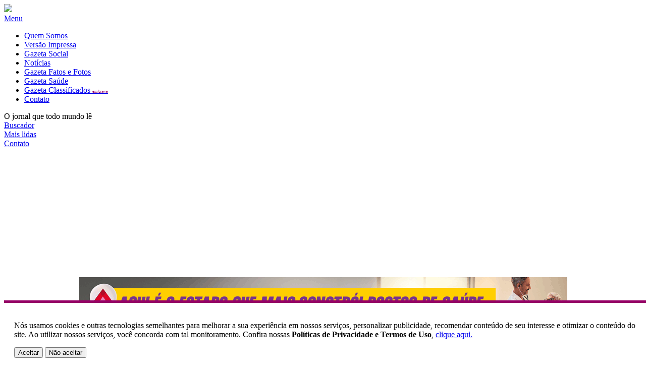

--- FILE ---
content_type: text/html;charset=UTF-8
request_url: https://gazetaptc.com.br/noticia/individuo-dispara-tiros-em-boate-em-patrocinio-na-madrugada-deste-sabado-pm-realiza-rastreamento-do-autor-5963
body_size: 6511
content:
<!DOCTYPE html>
<html lang="pt-br">
<head>
  <meta charset="utf-8">
  <meta http-equiv="X-UA-Compatible" content="IE=edge,chrome=1">
  <meta name="viewport" content="width=device-width, initial-scale=1, maximum-scale=1">
  
  

				<title>Indivíduo dispara tiros em boate em Patrocínio na madrugada deste sábado; PM realiza rastreamento do autor  | Gazeta de Patrocínio - Notícias de Patrocínio e Região</title>
				<meta name="description" content="Ocorreu na madrugada deste sábado,24, um incidente em frente a uma boate no bairro Constantino em Patrocínio.&nbsp;Enquanto pessoas se divertiam na boate, um indivíduo com arma de fogo, disparou tiros para o alto, acertando o teto da boate, causando pânico e deixando todos os presentes assustados.A PM iniciou uma investigação imediata para identificar o indivíduo responsável pelos disparos e determinar suas motivações. Imagens de câmeras de segurança e relatos de testemunhas estão s" />
				<meta name="robots" content="index, follow" />
                <link rel="canonical" href="https://gazetaptc.com.br/noticia/individuo-dispara-tiros-em-boate-em-patrocinio-na-madrugada-deste-sabado-pm-realiza-rastreamento-do-autor-5963">

			    <meta property="og:locale" content="pt_BR">
			    <meta property="og:title" content="Indivíduo dispara tiros em boate em Patrocínio na madrugada deste sábado; PM realiza rastreamento do autor "/>
                <meta property="og:type" content="article"/>
                <meta property="og:description" content="Ocorreu na madrugada deste sábado,24, um incidente em frente a uma boate no bairro Constantino em Patrocínio.&nbsp;Enquanto pessoas se divertiam na boate, um indivíduo com arma de fogo, disparou tiros para o alto, acertando o teto da boate, causando pânico e deixando todos os presentes assustados.A PM iniciou uma investigação imediata para identificar o indivíduo responsável pelos disparos e determinar suas motivações. Imagens de câmeras de segurança e relatos de testemunhas estão s" />
                <meta property="og:image" content="https://gazetaptc.com.br/file/noticia/img-9675.jpeg"/>
                <meta property="og:image:type" content="image/jpeg">
                <meta property="og:image:width" content="800"> 
                <meta property="og:image:height" content="600"> 
                <meta property="og:url" content="https://gazetaptc.com.br/noticia/individuo-dispara-tiros-em-boate-em-patrocinio-na-madrugada-deste-sabado-pm-realiza-rastreamento-do-autor-5963" />
                <meta property="og:site_name" content="Gazeta de Patrocínio"/>
                <meta property="article:published_time" content="2024-02-24 00:00:00">
                
                <meta itemprop="name" content="Gazeta de Patrocínio">
                <meta itemprop="description" content="Ocorreu na madrugada deste sábado,24, um incidente em frente a uma boate no bairro Constantino em Patrocínio.&nbsp;Enquanto pessoas se divertiam na boate, um indivíduo com arma de fogo, disparou tiros para o alto, acertando o teto da boate, causando pânico e deixando todos os presentes assustados.A PM iniciou uma investigação imediata para identificar o indivíduo responsável pelos disparos e determinar suas motivações. Imagens de câmeras de segurança e relatos de testemunhas estão s">
                <meta itemprop="url" content="https://gazetaptc.com.br/noticia/individuo-dispara-tiros-em-boate-em-patrocinio-na-madrugada-deste-sabado-pm-realiza-rastreamento-do-autor-5963">

			  
  <meta name="robots"      content="index,follow">

  <link rel="apple-touch-icon" sizes="57x57" href="https://gazetaptc.com.br/template/Site/assets/images/icon/apple-icon-57x57.png">
  <link rel="apple-touch-icon" sizes="60x60" href="https://gazetaptc.com.br/template/Site/assets/images/icon/apple-icon-60x60.png">
  <link rel="apple-touch-icon" sizes="72x72" href="https://gazetaptc.com.br/template/Site/assets/images/icon/apple-icon-72x72.png">
  <link rel="apple-touch-icon" sizes="76x76" href="https://gazetaptc.com.br/template/Site/assets/images/icon/apple-icon-76x76.png">
  <link rel="apple-touch-icon" sizes="114x114" href="https://gazetaptc.com.br/template/Site/assets/images/icon/apple-icon-114x114.png">
  <link rel="apple-touch-icon" sizes="120x120" href="https://gazetaptc.com.br/template/Site/assets/images/icon/apple-icon-120x120.png">
  <link rel="apple-touch-icon" sizes="144x144" href="https://gazetaptc.com.br/template/Site/assets/images/icon/apple-icon-144x144.png">
  <link rel="apple-touch-icon" sizes="152x152" href="https://gazetaptc.com.br/template/Site/assets/images/icon/apple-icon-152x152.png">
  <link rel="apple-touch-icon" sizes="180x180" href="https://gazetaptc.com.br/template/Site/assets/images/icon/apple-icon-180x180.png">
  <link rel="icon" type="image/png" sizes="192x192"  href="https://gazetaptc.com.br/template/Site/assets/images/icon/android-icon-192x192.png">
  <link rel="icon" type="image/png" sizes="32x32" href="https://gazetaptc.com.br/template/Site/assets/images/icon/favicon-32x32.png">
  <link rel="icon" type="image/png" sizes="96x96" href="https://gazetaptc.com.br/template/Site/assets/images/icon/favicon-96x96.png">
  <link rel="icon" type="image/png" sizes="16x16" href="https://gazetaptc.com.br/template/Site/assets/images/icon/favicon-16x16.png">
  <link rel="manifest" href="https://gazetaptc.com.br/template/Site/assets/images/icon/manifest.json">
  <meta name="msapplication-TileColor" content="#ffffff">
  <meta name="msapplication-TileImage" content="https://gazetaptc.com.br/template/Site/assets/images/icon/ms-icon-144x144.png">
  <meta name="theme-color" content="#ffffff">
  
  
  <meta property="fb:app_id" content="769009343285101" />
  
  <link rel="stylesheet" href="https://gazetaptc.com.br/template/Site/assets/css/styles.css">

  <script src="https://gazetaptc.com.br/template/Site/assets/libs/jquery/dist/jquery.min.js"></script>
  <script src="https://gazetaptc.com.br/template/Site/assets/libs/bootstrap/dist/js/bootstrap.min.js"></script>
  <script src="https://gazetaptc.com.br/template/Site/assets/libs/ResponsiveSlides/responsiveslides.min.js"></script>
  <script src="https://gazetaptc.com.br/template/Site/assets/libs/instagramFeed/instagramFeed.js"></script>
  <script src="https://gazetaptc.com.br/template/Site/assets/libs/slick-carousel/slick/slick.min.js"></script>
  <script src="https://gazetaptc.com.br/template/Site/assets/libs/lightbox/ekko-lightbox.min.js"></script>
  <script src="https://gazetaptc.com.br/template/Site/assets/libs/jquerylazy/jquery.lazy.min.js"></script>

  <script type="text/javascript"> var ROOT = 'https://gazetaptc.com.br/';</script>
  <script src="https://gazetaptc.com.br/template/Site/assets/js/scripts.js"></script>
  <script type="text/javascript">
     $(function() {
        $('.lazy').Lazy();
    });
  </script>

  <!-- Global site tag (gtag.js) - Google Analytics -->
  <script async src="https://www.googletagmanager.com/gtag/js?id=UA-113399236-1"></script>
  <script>
      window.dataLayer = window.dataLayer || [];
      function gtag(){dataLayer.push(arguments);}
      gtag('js', new Date());
    
      gtag('config', 'UA-113399236-1');
  </script>

  <!-- Google tag (gtag.js) -->
  <script async src="https://www.googletagmanager.com/gtag/js?id=G-CEB68L3JCR"></script>
  <script>
    window.dataLayer = window.dataLayer || [];
    function gtag(){dataLayer.push(arguments);}
    gtag('js', new Date());

    gtag('config', 'G-CEB68L3JCR');
  </script>
    

</head>
<body>

  <style type="text/css">
    .lgpd{
      position: fixed;
      bottom: -10px;
      background: #fff;
      width: 100%;
      z-index: 95430;
      color: #000;
      border-top: 5px solid #960167;
    }

    .lgpd .content{
      padding: 20px;
    }


    .ads-full2{
      margin-top: 0px !important;
      margin-bottom: 50px !important;
    }

    .ads-full3{
        margin-top: 150px !important;
      }

    .banner-governo{
      margin-top: 150px;
      text-align: center;
    }

    .banner-governo2{
      margin-top: 0px;
      text-align: center;
    }

    @media (max-width: 468px){

      .ads-full2{
        margin-top: 0px !important;
        margin-bottom: 50px !important;
      }

      .ads-full3{
        margin-top: 230px !important;
      }

      .banner-governo{
        margin-top: 170px;
      }

      .banner-governo2{
        margin-top: 100px;
      }
    
    }


  </style>

    <div class="lgpd">
    <div class="container">
      <div class="row">
        <div class="col-md-12">
          <div class="content">
            <p>Nós usamos cookies e outras tecnologias semelhantes para melhorar a sua experiência em nossos serviços, personalizar publicidade, recomendar conteúdo de seu interesse e otimizar o conteúdo do site. Ao utilizar nossos serviços, você concorda com tal monitoramento. Confira nossas <b>Políticas de Privacidade e Termos de Uso</b>, <a href="https://gazetaptc.com.br/politica-privacidade/">clique aqui.</a></p>
            <button class="btn btn-success btn-xs" onclick="lgpdAccept(1);">Aceitar</button>
            <button class="btn btn-default btn-xs" onclick="lgpdAccept(0);">Não aceitar</button>
          </div>
        </div>
      </div>
    </div>
  </div>

  <script type="text/javascript">
    function lgpdAccept(status){

      $.ajax({
          type: "GET",
          url: "https://gazetaptc.com.br/setLgpd/"+status,
          success: function(response)
          {
            let data = JSON.parse(response);

            if(data.status == 1){
              $(".lgpd").hide();
            }

            if(data.status != 1){
              alert("Houve um problema ao aceitar/não aceitar a LGPD. Tente novamente mais tarde!");
            }
          }
      });
      
      return false;

    }
  </script>
  
  
  <div class="header-full" style="z-index:99999 !important">
      <div class="header">
        <div class="container">
          <div class="navbar-header logo">
            <a href="https://gazetaptc.com.br/"><img src="https://gazetaptc.com.br/template/Site/assets/images/logo.png"></a>
          </div>
          <div class="menu-box pull-right dropdown">
            <a href="javascript:;" data-toggle="dropdown" class="menu-btn">Menu <span class="fa fa-bars"></span></a>
            <ul class="dropdown-menu">
              <li><a href="https://gazetaptc.com.br/quem-somos/">Quem Somos</a></li>
              <li><a href="https://gazetaptc.com.br/impressos/" >Versão Impressa</a></li>
              <li><a href="https://gazetaptc.com.br/gazeta-social/" >Gazeta Social</a></li>
              <li><a href="https://gazetaptc.com.br/noticia/">Notícias</a></li>
              <li><a href="https://gazetaptc.com.br/social/">Gazeta Fatos e Fotos</a></li>
              <li><a href="https://gazetaptc.com.br/guia-saude/">Gazeta Saúde</a></li>
              <li><a href="https://gazetaptc.com.br//">Gazeta Classificados <span style="font-size:8px; color: #960166">em breve</span> </a></li>
              <li><a href="https://gazetaptc.com.br/contato/">Contato</a></li>
            </ul>
          </div>
        </div>
      </div>
    
      <div class="sub-header">
        <div class="container">
          <div class="text col-sm-5">O jornal que todo mundo lê</div>
          <div class="links col-sm-7 text-right">
            <a href="https://gazetaptc.com.br/noticia/"><div class="arrow"></div> Buscador</a>
            <a href="https://gazetaptc.com.br/mais-lida/"><div class="arrow"></div> Mais lidas</a>
            <a href="https://gazetaptc.com.br/contato/"><div class="arrow"></div> Contato</a>
          </div>
        </div>
      </div>
      
      <!--
      <div align="center" style="background:#cedd00">
            <a href="http://classificadospatrocinio.com.br/" target="_blank">
                <img src="" class="img-responsive">
            </a>
        </div>
      -->
  </div>

<div class="banner-governo" align="center"><script type="text/javascript">
 /* 
 Ad Id: 146276 
 Campanha: 01412025171 - Campanha Prosperidade - FiladÃ©lfia
 AgÃªncia: FiladÃ©lfia 
 VeÃ­culo: Portal WWW.GAZETAPTC.COM.BR
 Cliente: SECRETARIA DE ESTADO DE COMUNICACAO SOCIAL   
 Canal: 18 a 65+ anos - Homens e Mulheres
 Linha Criativa: SEGURANÃ‡A
 RegiÃ£o: PATROCÃNIO
 Criativo: BANNER TOPO ROTATIVO 967x102 
 Data de VeiculaÃ§Ã£o: 01/10/2025 - 15/10/2025
 */ 
 var space = space || {}; space.runs = space.runs || [];
 space.runs.push(function () { space.ad('eyJjciI6MjA2MzQxLCJjYSI6NjgyMSwicGwiOjE0NjI3Nn0=').setSize(967, 102).setMacro('').fire(); }); 
</script>
<script src="https://cdn.00px.net/static/space.uajrbgh.min.js" type="text/javascript"></script></div><div class="banner-governo2" align="center"><script type="text/javascript">
 /* 
 Ad Id: 152963 
 Campanha: 028020251711 - PRESTAC CO DE CONTAS - PERFIL
 AgC*ncia: Perfil 252 
 VeC-culo: GAZETA DE PATROCC
NIO
 Cliente: SECRETARIA DE ESTADO DE COMUNICACAO SOCIAL   
 Canal: TODAS AS PCGINAS
 Linha Criativa: Geral
 RegiC#o: MINAS GERAIS 
 Criativo: Banner Topo Rotativo 967x102 
 Data de VeiculaC'C#o: 13/01/2026 - 27/01/2026
 */ 
 var space = space || {}; space.runs = space.runs || [];
 space.runs.push(function () { space.ad('eyJjciI6MjE2MDE5LCJjYSI6NzAwOSwicGwiOjE1Mjk2M30=').setSize(967, 102).setMacro('').fire(); }); 
</script>
<script src="https://cdn.00px.net/static/space.didnfhd.min.js" type="text/javascript"></script></div>
 
  <div class="ads-box ads-full  ads-full2">
    <div class="container">
      <span>Publicidade</span>
      <a href="https://gazetaptc.com.br/banner/796cadb2a00115737c6e0fce34868061" target="_blank"><img src="https://gazetaptc.com.br/file/banner/a1ff07b5af67a13ee8383d4116834110.gif"></a>
    </div>
  </div>

  
  

  <style type="text/css">
    
    

    @media only screen and (max-width: 768px) {
      .item-image {
        height:250px;
        width:100%;
      }

    }

</style>

<div class="page-content">
        <div class="container">
            <div class="page-title"><div class="new-label"><div class="l"></div> Policial</div></div>
            <div class="wrap">
                <div class="view-item">
                    <div class="top-header">
                        <div class="date pull-left">24/02/2024 - 10h01</div>
                        <div class="pull-right">
                            <!-- AddToAny BEGIN -->
                            <div class="a2a_kit a2a_kit_size_32 a2a_default_style">
                            <a class="a2a_button_facebook"></a>
                            <a class="a2a_button_twitter"></a>
                            <a class="a2a_button_google_plus"></a>
                            <a class="a2a_button_pinterest"></a>
                            </div>
                            <script>
                            var a2a_config = a2a_config || {};
                            a2a_config.linkname = "Gazeta na Web";
                            a2a_config.linkurl = "https://gazetaptc.com.br/noticia/individuo-dispara-tiros-em-boate-em-patrocinio-na-madrugada-deste-sabado-pm-realiza-rastreamento-do-autor-5963";
                            a2a_config.locale = "pt-BR";
                            </script>
                            <script async src="https://static.addtoany.com/menu/page.js"></script>
                            <!-- AddToAny END -->
                        </div>
                        <div class="clearfix"></div>
                    </div>
                    <div class="title">Indivíduo dispara tiros em boate em Patrocínio na madrugada deste sábado; PM realiza rastreamento do autor </div>
                    <div class="lead"></div>

                                        <div class="image">
                        <a href="https://gazetaptc.com.br/file/noticia/img-9675.jpeg" data-toggle="lightbox" data-title="Indivíduo dispara tiros em boate em Patrocínio na madrugada deste sábado; PM realiza rastreamento do autor ">
                            <img src="../7b96e636e4bd247fc6dfe3371a194766.php?src=./file/noticia/img-9675.jpeg&w=1000&h=460&q=100" alt="" title="" style="width: 100%" >
                        </a>
                        <div class="subtitle" style="padding-top: 10px; text-align: right;">
                            <span class="fa fa-camera"></span>
                                                     </div>
                    </div>
                    <br>
                    
                    <div class="wrap-new" style="padding: 60px;">
                        <p><span style="font-size: 17px; -webkit-tap-highlight-color: rgba(26, 26, 26, 0.3); -webkit-text-size-adjust: auto; font-family: UICTFontTextStyleBody;">Ocorreu na madrugada deste sábado,24, um incidente em frente a uma boate no bairro Constantino em Patrocínio.</span><span style="font-size: 17px; -webkit-tap-highlight-color: rgba(26, 26, 26, 0.3); -webkit-text-size-adjust: auto; font-family: UICTFontTextStyleBody;">&nbsp;</span></p><p><span style="font-family: UICTFontTextStyleBody; font-size: 17px; -webkit-tap-highlight-color: rgba(26, 26, 26, 0.3); -webkit-text-size-adjust: auto;">Enquanto pessoas se divertiam na boate, um indivíduo com arma de fogo, disparou tiros para o alto, acertando o teto da boate, causando pânico e deixando todos os presentes assustados.</span></p><p class="p3" style="margin-bottom: 0px; font-stretch: normal; font-size: 17px; line-height: normal; font-size-adjust: none; font-kerning: auto; font-variant-alternates: normal; font-variant-ligatures: normal; font-variant-numeric: normal; font-variant-east-asian: normal; font-variant-position: normal; font-feature-settings: normal; font-optical-sizing: auto; font-variation-settings: normal; -webkit-tap-highlight-color: rgba(26, 26, 26, 0.3); -webkit-text-size-adjust: auto;"><span style="font-family: UICTFontTextStyleBody;">A PM iniciou uma investigação imediata para identificar o indivíduo responsável pelos disparos e determinar suas motivações. Imagens de câmeras de segurança e relatos de testemunhas estão sendo analisados para obter mais informações sobre o incidente, mas foram confirmados aproximadamente três tiros.</span></p><p class="p2" style="margin-bottom: 0px; font-stretch: normal; font-size: 17px; line-height: normal; font-size-adjust: none; font-kerning: auto; font-variant-alternates: normal; font-variant-ligatures: normal; font-variant-numeric: normal; font-variant-east-asian: normal; font-variant-position: normal; font-feature-settings: normal; font-optical-sizing: auto; font-variation-settings: normal; min-height: 22px; -webkit-tap-highlight-color: rgba(26, 26, 26, 0.3); -webkit-text-size-adjust: auto;"><br><span class="s2" style="font-family: UICTFontTextStyleBody;"></span></p><p class="p3" style="margin-bottom: 0px; font-stretch: normal; font-size: 17px; line-height: normal; font-size-adjust: none; font-kerning: auto; font-variant-alternates: normal; font-variant-ligatures: normal; font-variant-numeric: normal; font-variant-east-asian: normal; font-variant-position: normal; font-feature-settings: normal; font-optical-sizing: auto; font-variation-settings: normal; -webkit-tap-highlight-color: rgba(26, 26, 26, 0.3); -webkit-text-size-adjust: auto;"><span class="s2" style="font-family: UICTFontTextStyleBody;">O autor também já foi reconhecido pela PM e os agentes policiais realizam rastreamento em Patrocínio para localiza-lo e prendê-lo.&nbsp;</span><span style="font-family: UICTFontTextStyleBody;">Segundo o programa da Difusora “Repórter Policial”, por Erasmo e José Antônio, disseram que apesar do susto, ninguém ficou ferido.&nbsp;</span></p><p class="p3" style="margin-bottom: 0px; font-stretch: normal; font-size: 17px; line-height: normal; font-size-adjust: none; font-kerning: auto; font-variant-alternates: normal; font-variant-ligatures: normal; font-variant-numeric: normal; font-variant-east-asian: normal; font-variant-position: normal; font-feature-settings: normal; font-optical-sizing: auto; font-variation-settings: normal; -webkit-tap-highlight-color: rgba(26, 26, 26, 0.3); -webkit-text-size-adjust: auto;"><br></p>                    </div>
                    <div class="media">
                        <div class="row">
                                                        <div class="item col-sm-3 col-xs-6">

                                
                                                                <a href="https://gazetaptc.com.br/file/noticia/9c84f022e932b061ef15150c62780bb0.jpeg" data-toggle="lightbox" data-gallery="noticia-galeria" data-title="Indivíduo dispara tiros em boate em Patrocínio na madrugada deste sábado; PM realiza rastreamento do autor ">
                                    <img data-src="https://gazetaptc.com.br/file/noticia/9c84f022e932b061ef15150c62780bb0.jpeg" class="lazy item-image" alt="" title="">
                                </a>
                                <p style="color: #fff;background:#950068;padding:5px"></p>
                                
                                
                                
                            </div>
                                                    </div>
                    </div>
                </div>
            </div>

     
            
            <br>
            <hr>

            
            <h3>Confira Também</h3>
            <br>
            <div class="list-items">
                <ul>
                                                            <li style="border:0">
                            <div class="pull-left" style="padding-right:20px">
                                <img data-src="https://gazetaptc.com.br/file/noticia/40ca5afdb62fe8d39870be1cecadfed7.jpeg"style="width: 100px; height: 60px;"  class="img-responsive lazy" alt="" title="" />
                            </div>
                        
                            <div class="date">12/01/2026</div>
                            <a href="https://gazetaptc.com.br/noticia/pm-prende-motorista-de-caminhao-por-embriaguez-ao-volante-10374">
                                <div class="title">PM prende motorista de caminhão por embriaguez ao volante</div>
                                <div class="desc"></div>
                            </a>
                    </li>
                                                            <li style="border:0">
                            <div class="pull-left" style="padding-right:20px">
                                <img data-src="https://gazetaptc.com.br/file/noticia/aef544c38401790dc878ca3017a703de.jpg"style="width: 100px; height: 60px;"  class="img-responsive lazy" alt="" title="" />
                            </div>
                        
                            <div class="date">12/01/2026</div>
                            <a href="https://gazetaptc.com.br/noticia/discussao-relacionada-a-aluguel-de-imovel-termina-em-agressao-e-roubo-em-patrocinio-10377">
                                <div class="title">Discussão relacionada a aluguel de imóvel termina em agressão e roubo em Patrocínio</div>
                                <div class="desc"></div>
                            </a>
                    </li>
                                                            <li style="border:0">
                            <div class="pull-left" style="padding-right:20px">
                                <img data-src="https://gazetaptc.com.br/file/noticia/whatsapp-image-2026-01-13-at-06.jpeg"style="width: 100px; height: 60px;"  class="img-responsive lazy" alt="" title="" />
                            </div>
                        
                            <div class="date">13/01/2026</div>
                            <a href="https://gazetaptc.com.br/noticia/corpo-de-bombeiros-resgata-homem-preso-em-acidente-de-capotamento-no-bairro-serra-negra-10378">
                                <div class="title">Corpo de Bombeiros resgata homem preso em acidente de capotamento no bairro Serra Negra</div>
                                <div class="desc"></div>
                            </a>
                    </li>
                                    </ul>
            </div>
                        
        </div>
    </div>
    
    <div class="ads-box ads-double">
    <div class="container">
        <span>Publicidade</span>
        <div class="row">
            <div class="col-sm-6"><div style="padding-bottom: 5px;"><a href="https://gazetaptc.com.br/banner/5e1cd3217536e827e7e27dd3ee725cf5"><img data-src="https://gazetaptc.com.br//file/banner/217fff7b26ac52c05a37553797ed0e71.jpg" class="lazy" style="width: 490px; height: 87px;"></a></div></div><div class="col-sm-6"><div style="padding-bottom: 5px;"><a href="https://gazetaptc.com.br/banner/f69a09e54eca3200b15140680276c1bb"><img data-src="https://gazetaptc.com.br//file/banner/ea13108cee21ae675048ecfb1c5966db.jpeg" class="lazy" style="width: 490px; height: 87px;"></a></div></div><div class="col-sm-6"><div style="padding-bottom: 5px;"><a href="https://gazetaptc.com.br/banner/b3b1241f9dceb127cbec9ab79dd3fb73"><img data-src="https://gazetaptc.com.br//file/banner/0fcb8b13bf4659d7fb4207019ea1920e.jpg" class="lazy" style="width: 490px; height: 87px;"></a></div></div><div class="col-sm-6"><div style="padding-bottom: 5px;"><a href="https://gazetaptc.com.br/banner/f830b71c08ba631bcdcf0ede1e9ac837"><img data-src="https://gazetaptc.com.br//file/banner/6bfa9f765933627fa03aaf41d748bfca.jpg" class="lazy" style="width: 490px; height: 87px;"></a></div></div><div class="col-sm-6"><div style="padding-bottom: 5px;"><a href="https://gazetaptc.com.br/banner/52493841d7e544c0076268883c8c8f96"><img data-src="https://gazetaptc.com.br//file/banner/f2fa5ec3df4f7ef5f61026eb053b0a3c.jpg" class="lazy" style="width: 490px; height: 87px;"></a></div></div>        </div>
    </div>
</div>    
    <br>

<script type="text/javascript">
    $(document).delegate('*[data-toggle="lightbox"]', 'click', function(event) {
        event.preventDefault();
        $(this).ekkoLightbox();
    }); 
</script>
<script async src="https://platform.twitter.com/widgets.js" charset="utf-8"></script>
<script async src="//www.instagram.com/embed.js"></script>

  <div class="fb-box">
    <div class="container">
      <div class="new-label"><div class="l"></div> no Facebook</div>
      <div class="wrap">
        <div class="fb-like" data-href="https://www.facebook.com/jornalgazetadepatrocinio?ref=ts&amp;fref=ts" data-layout="standard" data-action="like" data-size="small" data-show-faces="true" data-share="true" ></div>
      </div>
    </div>
  </div>

  <div class="footer">
    <div class="container">
      <div class="img-footer"><img src="https://gazetaptc.com.br/template/Site/assets/images/img-footer.png"></div>
      <div class="info pull-left">
        <p>Copyright 1938-2017<br>Jornal Gazeta de Patrocínio LTDA</p>
      </div>
      <div class="logo pull-right">
        <img src="https://gazetaptc.com.br/template/Site/assets/images/logo.png" style="height: 25px">
      </div>
      <div class="clearfix"></div>
    </div>
  </div>

  <div class="copyright">
    <div class="container">
      Desenvolvido por <a href="http://agenciaportfolio.com.br" target="_blank">Agência Portfólio</a> e <a href="https://ambienttech.com.br" target="_blank">AmbientTech.</a>
    </div>  
  </div>

  <div id="fb-root"></div>
  <script>(function(d,s,id){var js,fjs=d.getElementsByTagName(s)[0];if(d.getElementById(id))return;js=d.createElement(s);js.id=id;js.src = "//connect.facebook.net/pt_BR/sdk.js#xfbml=1&version=v2.9&appId=289083058113986";fjs.parentNode.insertBefore(js,fjs);}(document,'script','facebook-jssdk'));</script>
    
  <img src="https://00px.net/pixel/eyJjciI6MTE0OTQxLCJjYSI6NTEyMSwicGwiOjg2MDMyfQ==/e.gif?t=INSERIR+CACHEBUSTER" style="height: 0; width: 0; position: absolute; border: none;" />
    
</body>
</html>    


--- FILE ---
content_type: text/html
request_url: https://cdn.00px.net/rocket/216019/index.html?t=9883679353740340000&redirect=https%3A%2F%2F00px.net%2Fclick%2FeyJjYSI6NzAwOSwiY3IiOjIxNjAxOSwicGwiOjE1Mjk2M30%3D%2F%3Ft%3D9883679353740340000%26m%3D%26s%3DKfgr6bIIfFDj4pDG6DddRJtdK7BtET77-2-1-30%26v1%3DJ7dqfkkOPENplNWGyWaUMJHOSgulMjvidOM5zQ6BxX0TKbatfK7yuPxcUCOSLWuc%26fr%3Dfalse
body_size: 24
content:
<html><head>
<base href="https://cdn.00px.net/rocket/216019/" target="_blank"><style>html,body{margin:0;padding:0;}</style></head><body><a target="_blank" href="%%CLICKTAG%%"><div id="banner"><img src="967x102-saude.gif" style="width: 100%;height: 100%;"/></div></a></body></html>

--- FILE ---
content_type: text/javascript
request_url: https://00px.net/target/eyJjciI6MjE2MDE5LCJjYSI6NzAwOSwicGwiOjE1Mjk2M30=/planet.js?v=1.2025.10.21.1&t=9883679353740340000&d=DMXVGTDPRFLWPORDXAV&v1=J7dqfkkOPENplNWGyWaUMJHOSgulMjvidOM5zQ6BxX0TKbatfK7yuPxcUCOSLWuc&o=https%3A%2F%2Fgazetaptc.com.br&h=https%3A%2F%2Fgazetaptc.com.br%2Fnoticia%2Findividuo-dispara-tiros-em-boate-em-patrocinio-na-madrugada-deste-sabado-pm-realiza-rastreamento-do-autor-5963&env=browser&format=%5B%5B%22967%22%2C%22102%22%5D%5D&dpr=1&sc=lg
body_size: -446
content:
space.planets['DMXVGTDPRFLWPORDXAV'].setToken('eyJjYSI6NzAwOSwiY3IiOjIxNjAxOSwicGwiOjE1Mjk2M30=').setUrl('https://cdn.00px.net/rocket/216019/index.html?t=9883679353740340000').setRedirect('https%3A%2F%2F00px.net%2Fclick%2FeyJjYSI6NzAwOSwiY3IiOjIxNjAxOSwicGwiOjE1Mjk2M30%3D%2F%3Ft%3D9883679353740340000%26m%3D%26s%3DKfgr6bIIfFDj4pDG6DddRJtdK7BtET77-2-1-30%26v1%3DJ7dqfkkOPENplNWGyWaUMJHOSgulMjvidOM5zQ6BxX0TKbatfK7yuPxcUCOSLWuc').setSeed('Kfgr6bIIfFDj4pDG6DddRJtdK7BtET77-2-1-30').setSize(967, 102).setKeywordsBlacklist(' ** ');window.space.launchPlanet('DMXVGTDPRFLWPORDXAV');